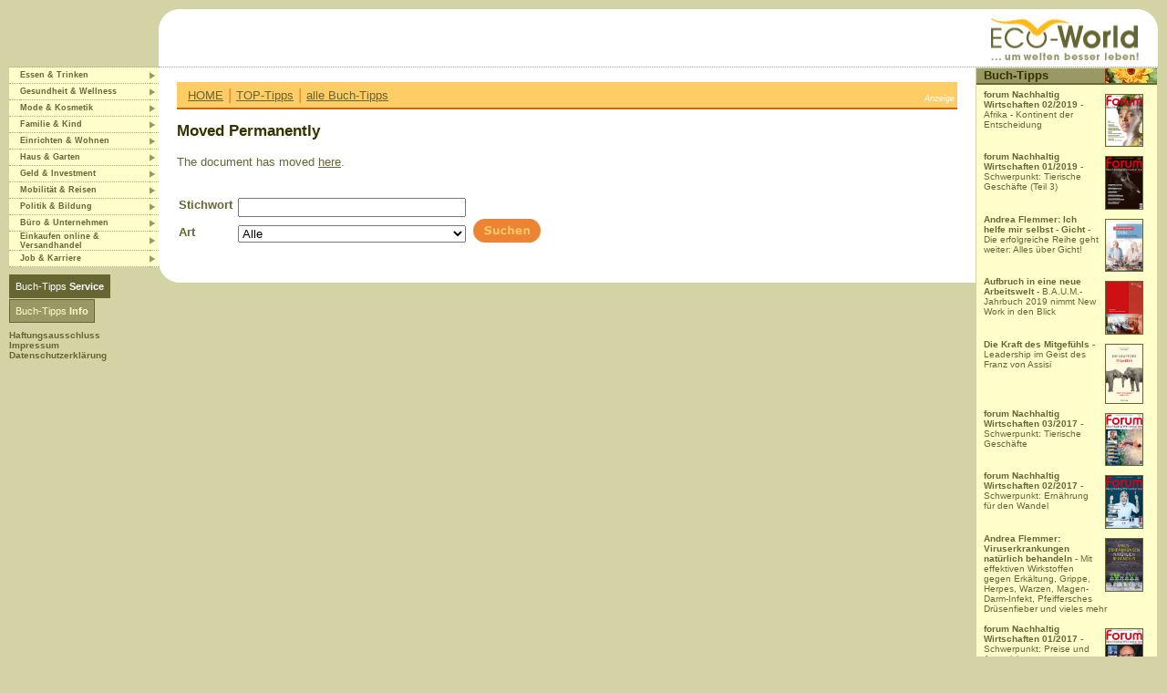

--- FILE ---
content_type: text/html; charset=windows-1252
request_url: http://www.eco-world.de/scripts/basics/eco-world/service/literatur/basics.prg?session=03ecdf6a65d6b60f_150622&nap=intern&extern=www.disclaimer.de/https://www.disclaimer.de/disclaimer.htm
body_size: 26293
content:
<html>
<head>
<title></title>
<!-- <title>ECO-World Buch-Tipps, Literatur, Bücher,Cds und weiterführende Informationen zu Ernährung, Gesundheit, Bauen, Wohnen, Energie.</title> -->
<META name="description" content="ECO-World Buch-Tipps empfiehlt Literatur, Bücher,Cds und weiterführende Informationen zu Ernährung, Gesundheit, Bauen, Wohnen, Wellness, Energie. Der Buchkatalog mit vielenThemen zu biologischer, ökologischer, natürlicher, gesunder Lebensführung, Ernährung, Bauen, Wohnen, Wellness, Energie">
<META name="keywords" content="alternativ, biologisch. ökologisch, umweltfreundlich, natürlich, nachhaltig, einkaufen, gesund, natürlich, bauen, renovieren, wohnen, solar, Bioprodukte, Ökoprodukte, Bioadressen, grüne Adressen, alternatives Branchenbuch, Naturkost, Biokost, Biobauern, Biolandbau, Ökolandbau, Baubiologie, Bioeinkauf, Gesundheit, Wellness, erneuerbare Energien, Ökobaustoffe, Biobaustoffe, Naturmedizin, Allergikerprodukte, Naturkosmetik, Naturtextilien, Naturfarben, Biomöbel, Ökohäuser, Ökoadressen, Ökowein,Ökologie, Ökobranchenbuch, Onlineshopping, Umweltadressen, Ökoinformationen, Ganzheitliche Medizin, Ökohotels, Ökoheizungen, Ökosuchmaschine, Ökohaus, Umwelt, Umweltdatenbank, Umweltschutz, Ratgeber, Solartechnik, Solarnalagen, ethische Geldanlagen, Naturbetten, Naturmatratzen, sanfter Tourismus, Bücher, Surftipps, Veranstaltungen, Pressemeldungen, Presseservice, Produktneuheiten, Eventsuchmaschine, Veranstaltungskalender, Magazin, Shopping-Mall, Online-Shopping, ">
<META name="page topic" content="Umwelt">
<META name="audience" content="all">
<META name="publisher" content="ECO-World by ALTOP, M&uuml;nchen">
<META name="generator" content="Kern (DB) & Schirsner (HTML), M&uuml;nchen">
<META name="robots" content="index, follow">
<META name="revisit-after" content="10 days">
<META name="content-language" content="de">

<base href="http://www.eco-world.de/">

<link rel="stylesheet" type="text/css" href="styles/ecoworld_netscape4.css" media="screen">	
<link rel="stylesheet" type="text/css" href="styles/ecoworld.css" media="all">

<script src="js/bilderwechsler.js" type="text/javascript"></script>
<script src="js/rollover.js" type="text/javascript"></script>

<script type="text/javascript">
function textwindow(id) 
{
window.open(id,'ptext','toolbar=yes,location=no,directories=no,scrollbars=1,resizable=1,height=560,width=760')
}

 function fenster(page)
{

window.open(page,'Infofenster','left=50,top=30,toolbar=yes,location=no,directories=no,scrollbars=1,resizable=1,height=500,width=600')
}
 

 function newsletter()
 {
 window.open('http://www.eco-world.de/scripts/basics/b2b/basics.prg?session=1277112c6970a9a2_383791&page=getabo','Newsletter','left=50,top=30,toolbar=yes,location=no,directories=no,scrollbars=1,resizable=1,height=500,width=600')
 }
 function goToURL(url)  
{
window.open(url,'Emfehlung','left=50,top=30,toolbar=yes,location=no,directories=no,scrollbars=1,resizable=1,height=500,width=600')
}
 

</script>


<script type="text/javascript">
/*  
Script made by Martial Boissonneault © 2001-2003 http://getElementById.com/
This script may be used and changed freely as long as this msg is intact
Visit http://getElementById.com/ for more free scripts and tutorials.
Script featured at SimplytheBest.net http://simplythebest.net/scripts/
*/
// Courtesy of SimplytheBest.net - http://simplythebest.net/scripts/

function SwitchMenu(obj){
	if(document.getElementById){
	var el = document.getElementById(obj);
	var ar = document.getElementById("cont").getElementsByTagName("DIV");
		if(el.style.display == "none"){
			for (var i=0; i<ar.length; i++){
				ar[i].style.display = "none";
			}
			el.style.display = "block";
		}else{
			el.style.display = "none";
		}
	}
}
function ChangeClass(menu, newClass) { 
	 if (document.getElementById) { 
	 	document.getElementById(menu).className = newClass;
	 } 
} 
document.onselectstart = new Function("return true");
</script>


</head>


<body topmargin="10" leftmargin="10" marginwidth="10" marginheight="10" class="homeBg" onload="highlight()">


<!--- aeussere Tabelle START --->
<table cellpadding="0" cellspacing="0" border="0" width="100%">
<tr>



<!--- linke Spalte START --->
<td width="164" class="dottedUnten">
</td>
<!--- linke Spalte ENDE ---->

<!-- mittlere Spalte START --->
<td class="dottedUnten"  bgcolor="#ffffff" colspan="2" width="100%">

<table border="0" cellpadding="0" cellspacing="0" width="100%" height="62"><tr><td>

<table  border="0" cellpadding="0" cellspacing="0">
<tr><td class="homeBg"><img src="pics/main/rundunglinksoben.gif" width="24" height="62" border="0"></td>
<td width="100%" bgcolor="#ffffff" align="center"><p align="center"><!-- UD 26022019 <!--banner_id=main_literatur" --> </p></td>
</tr>
</table></td><td width="184"><a href="http://www.eco-world.de"><img src="http://www.eco-world.de/counter.asp?Headline=Lexikon" width="183" height="63" alt="Zur&uuml;ck zur ECO-World Startseite" align="right" border="0"></a></td><td width="21"  align="right"><img src="pics/grafik/rund_suchfeld_oben_rechts.gif" width="21" height="62" border="0" alt=""></td></tr></table>

</td>

</tr>

<tr>
<!--- linke Spalte START --->

<td width="164" valign="top"><!--- Navigation START ---->
<table width="164"  border="0" cellpadding="0" cellspacing="0">
<tr>
  <td width="12" class="lNavigation" id="1_1">&nbsp;</td>
  <td width="142" class="lNavigation" id="1_2">
    <a href="/scripts/basics/eco-world/service/literatur/basics.prg?session=1277112c6970a9a2_383791&nap=intern&r_index=1" class="ewLink" onmouseout="cb_out('1')"  onmouseover="cb_on('1')" ><b>Essen &amp; Trinken</b></a>
  </td>
  <td width="10" class="lNavigation" id="1_3">
	  <img src="pics/grafik/navi_pfeil_0.gif" width="10" height="17" border="0" alt="" id="1_4">
	</td>
</tr>
<tr>
  <td width="12" class="lNavigation" id="2_1">&nbsp;</td>
  <td width="142" class="lNavigation" id="2_2">
    <a href="/scripts/basics/eco-world/service/literatur/basics.prg?session=1277112c6970a9a2_383791&nap=intern&r_index=2" class="ewLink" onmouseout="cb_out('2')"  onmouseover="cb_on('2')" ><b>Gesundheit &amp; Wellness</b></a>
  </td>
  <td width="10" class="lNavigation" id="2_3">
	  <img src="pics/grafik/navi_pfeil_0.gif" width="10" height="17" border="0" alt="" id="2_4">
	</td>
</tr>
<tr>
  <td width="12" class="lNavigation" id="3_1">&nbsp;</td>
  <td width="142" class="lNavigation" id="3_2">
    <a href="/scripts/basics/eco-world/service/literatur/basics.prg?session=1277112c6970a9a2_383791&nap=intern&r_index=3" class="ewLink" onmouseout="cb_out('3')"  onmouseover="cb_on('3')" ><b>Mode &amp; Kosmetik</b></a>
  </td>
  <td width="10" class="lNavigation" id="3_3">
	  <img src="pics/grafik/navi_pfeil_0.gif" width="10" height="17" border="0" alt="" id="3_4">
	</td>
</tr>
<tr>
  <td width="12" class="lNavigation" id="4_1">&nbsp;</td>
  <td width="142" class="lNavigation" id="4_2">
    <a href="/scripts/basics/eco-world/service/literatur/basics.prg?session=1277112c6970a9a2_383791&nap=intern&r_index=4" class="ewLink" onmouseout="cb_out('4')"  onmouseover="cb_on('4')" ><b>Familie &amp; Kind</b></a>
  </td>
  <td width="10" class="lNavigation" id="4_3">
	  <img src="pics/grafik/navi_pfeil_0.gif" width="10" height="17" border="0" alt="" id="4_4">
	</td>
</tr>
<tr>
  <td width="12" class="lNavigation" id="5_1">&nbsp;</td>
  <td width="142" class="lNavigation" id="5_2">
    <a href="/scripts/basics/eco-world/service/literatur/basics.prg?session=1277112c6970a9a2_383791&nap=intern&r_index=5" class="ewLink" onmouseout="cb_out('5')"  onmouseover="cb_on('5')" ><b>Einrichten &amp; Wohnen</b></a>
  </td>
  <td width="10" class="lNavigation" id="5_3">
	  <img src="pics/grafik/navi_pfeil_0.gif" width="10" height="17" border="0" alt="" id="5_4">
	</td>
</tr>
<tr>
  <td width="12" class="lNavigation" id="6_1">&nbsp;</td>
  <td width="142" class="lNavigation" id="6_2">
    <a href="/scripts/basics/eco-world/service/literatur/basics.prg?session=1277112c6970a9a2_383791&nap=intern&r_index=6" class="ewLink" onmouseout="cb_out('6')"  onmouseover="cb_on('6')" ><b>Haus &amp; Garten</b></a>
  </td>
  <td width="10" class="lNavigation" id="6_3">
	  <img src="pics/grafik/navi_pfeil_0.gif" width="10" height="17" border="0" alt="" id="6_4">
	</td>
</tr>
<tr>
  <td width="12" class="lNavigation" id="7_1">&nbsp;</td>
  <td width="142" class="lNavigation" id="7_2">
    <a href="/scripts/basics/eco-world/service/literatur/basics.prg?session=1277112c6970a9a2_383791&nap=intern&r_index=7" class="ewLink" onmouseout="cb_out('7')"  onmouseover="cb_on('7')" ><b>Geld &amp; Investment</b></a>
  </td>
  <td width="10" class="lNavigation" id="7_3">
	  <img src="pics/grafik/navi_pfeil_0.gif" width="10" height="17" border="0" alt="" id="7_4">
	</td>
</tr>
<tr>
  <td width="12" class="lNavigation" id="8_1">&nbsp;</td>
  <td width="142" class="lNavigation" id="8_2">
    <a href="/scripts/basics/eco-world/service/literatur/basics.prg?session=1277112c6970a9a2_383791&nap=intern&r_index=8" class="ewLink" onmouseout="cb_out('8')"  onmouseover="cb_on('8')" ><b>Mobilit&auml;t &amp; Reisen</b></a>
  </td>
  <td width="10" class="lNavigation" id="8_3">
	  <img src="pics/grafik/navi_pfeil_0.gif" width="10" height="17" border="0" alt="" id="8_4">
	</td>
</tr>
<tr>
  <td width="12" class="lNavigation" id="9_1">&nbsp;</td>
  <td width="142" class="lNavigation" id="9_2">
    <a href="/scripts/basics/eco-world/service/literatur/basics.prg?session=1277112c6970a9a2_383791&nap=intern&r_index=9" class="ewLink" onmouseout="cb_out('9')"  onmouseover="cb_on('9')" ><b>Politik &amp; Bildung</b></a>
  </td>
  <td width="10" class="lNavigation" id="9_3">
	  <img src="pics/grafik/navi_pfeil_0.gif" width="10" height="17" border="0" alt="" id="9_4">
	</td>
</tr>
<tr>
  <td width="12" class="lNavigation" id="10_1">&nbsp;</td>
  <td width="142" class="lNavigation" id="10_2">
    <a href="/scripts/basics/eco-world/service/literatur/basics.prg?session=1277112c6970a9a2_383791&nap=intern&r_index=10" class="ewLink" onmouseout="cb_out('10')"  onmouseover="cb_on('10')" ><b>B&uuml;ro &amp; Unternehmen</b></a>
  </td>
  <td width="10" class="lNavigation" id="10_3">
	  <img src="pics/grafik/navi_pfeil_0.gif" width="10" height="17" border="0" alt="" id="10_4">
	</td>
</tr>
<tr>
  <td width="12" class="lNavigation" id="11_1">&nbsp;</td>
  <td width="142" class="lNavigation" id="11_2">
    <a href="/scripts/basics/eco-world/service/literatur/basics.prg?session=1277112c6970a9a2_383791&nap=intern&r_index=11" class="ewLink" onmouseout="cb_out('11')"  onmouseover="cb_on('11')" ><b>Einkaufen online &amp; Versandhandel</b></a>
  </td>
  <td width="10" class="lNavigation" id="11_3">
	  <img src="pics/grafik/navi_pfeil_0.gif" width="10" height="17" border="0" alt="" id="11_4">
	</td>
</tr>
<tr>
  <td width="12" class="lNavigation" id="12_1">&nbsp;</td>
  <td width="142" class="lNavigation" id="12_2">
    <a href="/scripts/basics/eco-world/service/literatur/basics.prg?session=1277112c6970a9a2_383791&nap=intern&r_index=12" class="ewLink" onmouseout="cb_out('12')"  onmouseover="cb_on('12')" ><b>Job &amp; Karriere</b></a>
  </td>
  <td width="10" class="lNavigation" id="12_3">
	  <img src="pics/grafik/navi_pfeil_0.gif" width="10" height="17" border="0" alt="" id="12_4">
	</td>
</tr>

</table>
<br clear="all">

<!--- Navigation ENDE ---->



<!--Subnav links ANFANG-->
<div id="cont">
<span id="menu1" class="menuservice" onclick="SwitchMenu('sub1')" onmouseover="ChangeClass('menu1','serviceOver')" onmouseout="ChangeClass('menu1','serviceOut')">Buch-Tipps <b>Service</b></span><br clear="all">
	<span class="subservice" id="sub1" style="display:none;">
		
<a href="/scripts/basics/eco-world/service/literatur/basics.prg?session=1277112c6970a9a2_383791&nap=intern&extern=www.eco-world.de/add/literatur/preise.htm"><strong>Mediadaten</strong></a><br>
<a href="/scripts/basics/eco-world/service/literatur/basics.prg?session=1277112c6970a9a2_383791&nap=intern&page=admin" target=_blank><strong>Login</strong> f&uuml;r Kunden<br>Premium-Zugang</a><br>

<a href="mailto:info@eco-world.de">Kontakt</a><br>
	</span>
<br>	

<span id="menu2" class="menuinfo" onclick="SwitchMenu('sub2')" onmouseover="ChangeClass('menu2','infoOver')" onmouseout="ChangeClass('menu2','infoOut')">Buch-Tipps <b>Info</b></span> 	
<span class="subinfo" id="sub2" style="display:none;">
		<a href="/scripts/basics/eco-world/service/literatur/basics.prg?session=1277112c6970a9a2_383791&nap=intern&extern=www.eco-world.de/scripts/basics/eco-world/service/main/basics%2Eprg%3Fnap=extern%26a_no=326"><b>&Uuml;ber</b> Buch-Tipps</a><br>
		</span>

</div><br>
<a href="/scripts/basics/eco-world/service/literatur/basics.prg?session=1277112c6970a9a2_383791&nap=intern&nap=intern&extern=www.disclaimer.de/disclaimer.htm" class="ewLink2"><b>Haftungsausschluss</b></a><br>
<a href="/scripts/basics/eco-world/service/literatur/basics.prg?session=1277112c6970a9a2_383791&nap=intern&nap=intern&extern=www.eco-world.de/impressum.htm" class="ewLink2"><b>Impressum</b></a><br>
<a href="/scripts/basics/eco-world/service/literatur/basics.prg?session=1277112c6970a9a2_383791&nap=intern&nap=intern&extern=www.eco-world.de/datenschutzerklaerung.html" class="ewLink2"><b>Datenschutzerkl&auml;rung</b></a><br>
<!--Subnav links ENDE -->
<!-- UD 26022019 <!--banner_id=main_literatur_sky" --> 
<!-- UD 26022019 <!--banner_id=main_literatur_sky1" -->

<!-- UD 26022019 <a href="http://www.eco-world.de/service/news/archiv_index.html" target=_blank><img src="pics/global/trans.gif" border="0"></a><br>
<a href="http://www.eco-world.de/service/main/archiv_index.html" target=_blank><img src="pics/global/trans.gif" border="0"></a><br>
<a href="http://www.eco-world.de/service/events/archiv_index.html" target=_blank><img src="pics/global/trans.gif" border="0"></a><br>
<a href="http://www.eco-world.de/service/literatur/archiv_index.html" target=_blank><img src="pics/global/trans.gif" border="0"></a><br>
<a href="http://www.eco-world.de/service/favoriten/archiv_index.html" target=_blank><img src="pics/global/trans.gif" border="0"></a><br>
<a href="http://www.eco-world.de/service/produkte/archiv_index.html" target=_blank><img src="pics/global/trans.gif" border="0"></a><br>
<a href="http://www.eco-world.de/service/shops/archiv_index.html" target=_blank><img src="pics/global/trans.gif" border="0"></a><br>
<a href="http://www.eco-world.de/service/address/archiv_index.html" target=_blank><img src="pics/global/trans.gif" border="0"></a><br>
<a href="http://www.eco-world.de/service/address/index_ppp.html" target=_blank><img src="pics/global/trans.gif" border="0"></a><br> --></td>
</td>
<!--- linke Spalte ENDE --->


<!--- mittlere Spalte START --->
<td valign="top">
<!-- "Weisser" Bereich START -->
<table width="100%" cellpadding="0" cellspacing="0" border="0">
<tr>
<td width="20" class="mSpalte">&nbsp;</td>
<td  class="mSpalte"><br>

<!-- BEGINN INHALT MITTLERE SPALTE (weiss) -->

<!-- EINTRAG START --->
<table width="100%" cellpadding="0" cellspacing="0" border="0">


<tr>
<td class="msTitelNews" height="22"><a href="http://www.eco-world.de">HOME</a> | <a href="/scripts/basics/eco-world/service/literatur/basics.prg?session=1277112c6970a9a2_383791&nap=intern">TOP-Tipps</a> | <a href="/scripts/basics/eco-world/service/literatur/basics.prg?session=1277112c6970a9a2_383791&nap=intern&r_index="></a> <a href="/scripts/basics/eco-world/service/literatur/basics.prg?session=1277112c6970a9a2_383791&nap=intern&list_all=1">alle Buch-Tipps</a>
</tr>
<tr><td height="10"><img src="pics/global/trans.gif" width="10" height="10"></td></tr>
<form action="/scripts/basics/eco-world/service/literatur/basics.prg?session=1277112c6970a9a2_383791&nap=intern" method="post"><!-- Die Volltext-Suchmaschine -->
<input type="hidden" name="r_index" value=""> <!-- Die drei Hidden-Parameter m&uuml;ssen unbedingt enthalten sein -->
<input type="hidden" name="start" value="1">
<input type="hidden" name="step" value="10">
<input type="hidden" name="list_all" value="">
</table>
<div id="kleineLinks"><!-- start_scan_extern_1 --><!-- end_scan_extern_1 --></div><table class="contentAd"><tr><td><div class="ContentAnzeige">Anzeige</div>
<!-- UD 26022019 <!--banner_id=content_news" --></td></tr></table>

<h1>Moved Permanently</h1>
<p>The document has moved <a href="/scripts/basics/eco-world/service/literatur/basics.prg?session=1277112c6970a9a2_383791&nap=intern&extern=www.disclaimer.de/https://www.disclaimer.de/https:/www.disclaimer.de/disclaimer.htm">here</a>.</p>


<br>
<table border="0" cellpadding="0"  class="paddingBottom">


<tr>
<td  valign="top"><b>Stichwort</b>&nbsp;</td>
<td><input name="suchbegriff" value="" type="text" size="15" style="width:250px;"></td>
<td rowspan="3">&nbsp;</td>
<td rowspan="3" valign="bottom"><input type="image" src="pics/grafik/suchbutton_news.gif" border="0" alt="finden" name="search"></td>
<td rowspan="3">&nbsp;</td>
<td rowspan="3" valign="bottom"><img src="pics/global/trans.gif" width="115" height="10">
<!-- <a href="/scripts/basics/eco-world/service/literatur/basics.prg?session=1277112c6970a9a2_383791&nap=intern&Art=Verlage"><img src="pics/grafik/suchbutton_alle_verlage.gif" width="115" height="26" border="0"></a> --></td>
</tr>

<tr><td height="5" colspan="2"><img src="pics/global/trans.gif" width="10" height="5"></td></tr>

<tr>
<td valign="top"><b>Art</b> </td>
<td><select name="Art" size="1" style="width:250px;"><option value="">Alle </option>
<option value="CDs">CDs</option>
<option value="Fachb&uuml;cher">Fachb&uuml;cher</option>
<option value="Filme">Filme</option>
<option value="Neuerscheinungen">Neuerscheinungen</option>
<option value="Ratgeber">Ratgeber</option>
<option value="Unterhaltung">Unterhaltung</option>
<option value="Zeitschriften">Zeitschriften</option>
<option value="Verlage">Verlage</option>
</select></td>
</tr>



</table>


<!--<p><b>Suchergebnisse</b></p>-->






</form>







<!-- EINTRAG ENDE --->


































<!-- ENDE INHALT MITTLERE SPALTE (weiss) -->
<br>
<img src="pics/global/trans.gif" width="570" height="5" border="0" alt="">

</td>
<td width="20" class="mSpalte">&nbsp;</td>
</tr>

<tr>
<td width="20"><img src="pics/grafik/ms_links_unte_weiss.gif" width="20" height="21" border="0" alt=""></td>
<td colspan="2" class="mSpalte">&nbsp;</td>
</tr>
</table><img src="pics/global/trans.gif" width="10" height="5"><!-- "Weisser" Bereich ENDE --><!-- "Oranger" Bereich START --><!--<table width="100%" cellpadding="0" cellspacing="0" border="0">
<tr>
<td width="20"><img src="pics/grafik/ms_links_unte_orange.gif" width="20" height="20" border="0" alt=""></td>

<td colspan="2" class="mspalteOrange">&nbsp;</td>
</tr>

<tr>
<td width="20" class="mspalteOrange">&nbsp;</td>
<td  class="mspalteOrange">

Hier steht der Inhalt der unteren orangen Spalte

</td>
<td width="20" class="mspalteOrange">&nbsp;</td>
</tr>
<tr>
<td width="20"><img src="pics/grafik/ms_links_unte_orange_unten.gif" width="20" height="20" border="0" alt=""></td>
<td colspan="2" class="mspalteOrange">&nbsp;</td>
</tr>

</table>-->


</td>
<!--- mittlere Spalte ENDE --->





<td class="rechteSpalte" valign="top" width="200">
<!-- News Teaser START --->

<table cellpadding="0" cellspacing="0" border="0" width="100%">
<tr>
<td width="10" class="rsTitel">&nbsp;</td>
<td width="133" class="rsTitel">Buch-Tipps</td>
<td class="rsTitel" align="right"><img src="pics/grafik/rs_literatur.jpg" width="57" height="16" border="0" alt=""></td>

</tr>
<tr>
<td>&nbsp;</td>
<td colspan="2" class="rsTeaser"><a href="/scripts/basics/eco-world/service/literatur/basics.prg?session=1277112c6970a9a2_383791&nap=intern&a_no=1266" class="ewLink2"><img src="http://www.eco-world.de/service/literatur/archiv/1266/forum_02_2019-p.png" align="right" width="40" class="bilderrahmenfein" vspace="5" hspace=1><b>forum Nachhaltig Wirtschaften 02/2019</b> - Afrika - Kontinent der Entscheidung<br></a><br clear="all">
<a href="/scripts/basics/eco-world/service/literatur/basics.prg?session=1277112c6970a9a2_383791&nap=intern&a_no=1262" class="ewLink2"><img src="http://www.eco-world.de/service/literatur/archiv/1262/forum_01_2019-p.png" align="right" width="40" class="bilderrahmenfein" vspace="5" hspace=1><b>forum Nachhaltig Wirtschaften 01/2019</b> - Schwerpunkt: Tierische Gesch&auml;fte (Teil 3)<br></a><br clear="all">
<a href="/scripts/basics/eco-world/service/literatur/basics.prg?session=1277112c6970a9a2_383791&nap=intern&a_no=1264" class="ewLink2"><img src="http://www.eco-world.de/service/literatur/archiv/1264/9783869100760_3d.png" align="right" width="40" class="bilderrahmenfein" vspace="5" hspace=1><b>Andrea Flemmer: Ich helfe mir selbst - Gicht</b> - Die erfolgreiche Reihe geht weiter: Alles &uuml;ber Gicht!<br></a><br clear="all">
<a href="/scripts/basics/eco-world/service/literatur/basics.prg?session=1277112c6970a9a2_383791&nap=intern&a_no=1263" class="ewLink2"><img src="http://www.eco-world.de/service/literatur/archiv/1263/baum_jahrbuch_2019_cover-p.jpg" align="right" width="40" class="bilderrahmenfein" vspace="5" hspace=1><b>Aufbruch in eine neue Arbeitswelt</b> - B.A.U.M.-Jahrbuch 2019 nimmt New Work in den Blick<br></a><br clear="all">
<a href="/scripts/basics/eco-world/service/literatur/basics.prg?session=1277112c6970a9a2_383791&nap=intern&a_no=1265" class="ewLink2"><img src="http://www.eco-world.de/service/literatur/archiv/1265/kdm-cover255x408_rahmen.png" align="right" width="40" class="bilderrahmenfein" vspace="5" hspace=1><b>Die Kraft des Mitgef&uuml;hls</b> - Leadership im Geist des Franz von Assisi<br></a><br clear="all">
<a href="/scripts/basics/eco-world/service/literatur/basics.prg?session=1277112c6970a9a2_383791&nap=intern&a_no=1261" class="ewLink2"><img src="http://www.eco-world.de/service/literatur/archiv/1261/forum_2017_03_cover_d-p.jpg" align="right" width="40" class="bilderrahmenfein" vspace="5" hspace=1><b>forum Nachhaltig Wirtschaften 03/2017</b> - Schwerpunkt: Tierische Gesch&auml;fte<br></a><br clear="all">
<a href="/scripts/basics/eco-world/service/literatur/basics.prg?session=1277112c6970a9a2_383791&nap=intern&a_no=1260" class="ewLink2"><img src="http://www.eco-world.de/service/literatur/archiv/1260/2017_02_p.jpg" align="right" width="40" class="bilderrahmenfein" vspace="5" hspace=1><b>forum Nachhaltig Wirtschaften 02/2017</b> - Schwerpunkt: Ern&auml;hrung f&uuml;r den Wandel<br></a><br clear="all">
<a href="/scripts/basics/eco-world/service/literatur/basics.prg?session=1277112c6970a9a2_383791&nap=intern&a_no=1257" class="ewLink2"><img src="http://www.eco-world.de/service/literatur/archiv/1257/978-3-86731-187-8cover.jpg" align="right" width="40" class="bilderrahmenfein" vspace="5" hspace=1><b>Andrea Flemmer: Viruserkrankungen nat&uuml;rlich behandeln</b> - Mit effektiven Wirkstoffen gegen Erk&auml;ltung, Grippe, Herpes, Warzen, Magen-Darm-Infekt, Pfeiffersches Dr&uuml;senfieber und vieles mehr<br></a><br clear="all">
<a href="/scripts/basics/eco-world/service/literatur/basics.prg?session=1277112c6970a9a2_383791&nap=intern&a_no=1259" class="ewLink2"><img src="http://www.eco-world.de/service/literatur/archiv/1259/forum_1_2017_p.png" align="right" width="40" class="bilderrahmenfein" vspace="5" hspace=1><b>forum Nachhaltig Wirtschaften 01/2017</b> - Schwerpunkt: Preise und Auszeichnungen<br></a><br clear="all">
<a href="/scripts/basics/eco-world/service/literatur/basics.prg?session=1277112c6970a9a2_383791&nap=intern&a_no=1258" class="ewLink2"><img src="http://www.eco-world.de/service/literatur/archiv/1258/3d-1-887-6_m.jpg" align="right" width="40" class="bilderrahmenfein" vspace="5" hspace=1><b>Andrea Flemmer: Schilddr&uuml;senunterfunktion erfolgreich behandeln</b> - Das untersch&auml;tzte Organ<br></a><br clear="all">
</td> 
</tr>
</table>

<!-- News Teaser ENDE --->
<!-- XXXinclude_basics=ecoshops-->
<!--<table cellpadding="0" cellspacing="0" border="0" width="100%">
<tr>
<td width="10" class="rsTitel">&nbsp;</td>
<td width="133"  class="rsTitel">Partner</td>
<td  class="rsTitel" align="right"><img src="pics/grafik/rs_news.jpg" width="57" height="16" border="0" alt=""></td>

</tr>
<tr>
<td>&nbsp;</td>
<td colspan="2" class="rsTeaser">


</td>
</tr>
</table>-->


<table cellpadding="0" cellspacing="0" border="0">
<tr>
<td width="10">&nbsp;</td>
<td width="130"></td>
</tr>
</table>


</td>
<td valign="top"><!-- Platz für Banner Sky rechts, zwei übereinander--></td>
<!--- rechte Spalte ENDE --->
</tr>


<!--- Tabellenreihe die Seite auf mindestens 776 px zwingt -->
<tr> <!--- Tabellenreihe die Seite auf mindestens 776 px zwingt -->
<td width="164"><img src="pics/global/trans.gif" width="164" height="1" border="0" alt=""></td>
<td width="100%"><img src="pics/global/trans.gif" width="395" height="1" border="0" alt=""></td>
<td width="200"><img src="pics/global/trans.gif" width="200" height="1" border="0" alt=""></td>
</tr>

</table>
<!-- aeussere Tabelle ENDE --->



<br>&nbsp;<br>

<!-- Matomo -->
<script type="text/javascript">
  var _paq = window._paq = window._paq || [];
  /* tracker methods like "setCustomDimension" should be called before "trackPageView" */
  _paq.push(["setCookieDomain", "*.eco-world.de"]);
  _paq.push(["setDoNotTrack", true]);
  _paq.push(["disableCookies"]);
  _paq.push(['trackPageView']);
  _paq.push(['enableLinkTracking']);
  (function() {
    var u="//matomo.eco-world.de/";
    _paq.push(['setTrackerUrl', u+'matomo.php']);
    _paq.push(['setSiteId', '2']);
    var d=document, g=d.createElement('script'), s=d.getElementsByTagName('script')[0];
    g.type='text/javascript'; g.async=true; g.src=u+'matomo.js'; s.parentNode.insertBefore(g,s);
  })();
</script>
<noscript><img src="//matomo.eco-world.de/matomo.php?idsite=1&amp;rec=1" style="border:0;" alt="" /></noscript>
<!-- End Matomo -->
</body>
</html>

--- FILE ---
content_type: text/css
request_url: http://www.eco-world.de/styles/ecoworld_netscape4.css
body_size: 14215
content:


/* *************************************************************/
/* ECO-World Stylesheet */




/* Hintergrundfarbe fuer ECO-World (steht im body-Tag) */









/*++++++++++++++++++++++++++++++++++++++++++++++++++++++++++++++++++++++++*/
/*+++      DEFINITIONEN FÜR DIE RECHTE SPALTE                         ++++*/
/*++++++++++++++++++++++++++++++++++++++++++++++++++++++++++++++++++++++++*/


/*News*/
.rechteSpalteBgNews{background-color:#ffffcc;}

a.rsLink{color:#666633;
                       font-weight:normal;
                       text-decoration:underline;
				       font-size:10px;
                       font-family:Verdana, Helvetica, Arial,sans-serif;}

a.rsLink:hover{text-decoration:none;}


a.rechteSpalteLinkNews{color:#666633;
                       font-weight:normal;
                       text-decoration:underline;
		       font-size:10px;
                       font-family:Verdana, Helvetica, Arial,sans-serif;
                       }

a.rechteSpalteLinkNews:hover{text-decoration:none;}


a.rsTitelLink{font-size:13px;
         font-family:Verdana, Helvetica, Arial,sans-serif;
         background-color:#999966;
         color:#333300;
         font-weight:bold;
         border-bottom:2px #666633 solid;
         text-decoration:none;}

a.rsTitelLink:hover{text-decoration:underline;}



/*---------------------------------------------------------------------*/

/*++++++++++++++++++++++++++++++++++++++++++++++++++++++++++++++++++++++++*/
/*+++      DEFINITIONEN FÜR DIE MITTLERE ALTE                         ++++*/
/*++++++++++++++++++++++++++++++++++++++++++++++++++++++++++++++++++++++++*/

.msTitelNews{font-size:17px;
         font-family:Verdana, Helvetica, Arial,sans-serif;
         background-color:#ffcc66;
         color:#ec8335;
         padding-left:12px;
         border-bottom:2px #cc6600 solid;
         line-height:27px;}

.msTitelLiteratur{font-size:17px;
         font-family:Verdana, Helvetica, Arial,sans-serif;
         background-color:#ffcc66;
         color:#ec8335;
         padding-left:12px;
         border-bottom:2px #cc6600 solid;
         line-height:27px;}


.msTitelShops{font-size:17px;
         font-family:Verdana, Helvetica, Arial,sans-serif;
         background-color:#ffcc66;
         color:#ec8335;
         padding-left:12px;
         border-bottom:2px #cc6600 solid;
         line-height:27px;}


.msTitelShopsArtikel{font-size:17px;
         font-family:Verdana, Helvetica, Arial,sans-serif;
         background-color:#D3D3A6;
         color:#666633;
         padding-left:12px;
         border-bottom:2px #cc6600 solid;
         line-height:27px;}

.msTitelLiteraturArtikel{font-size:17px;
         font-family:Verdana, Helvetica, Arial,sans-serif;
         background-color:#D3D3A6;
         color:#666633;
         padding-left:12px;
         border-bottom:2px #996666 solid;
         line-height:20px;}






/* *************************************************************/
/* ECO-World Stylesheet */

body{font-family:Verdana, Helvetica, Arial,sans-serif;
         font-size:13px;
         line-height:16px;
         color:#666633;
         }

p,td{font-family:Verdana, Helvetica, Arial,sans-serif;
         font-size:13px;
         
         color:#666633;
         }

a{font-family:Verdana, Helvetica, Arial,sans-serif;
         font-size:13px;
         
         color:#666633;
         text-decoration:underline;}

a:hover{text-decoration:none;}


a.normal{font-family:Verdana, Helvetica, Arial,sans-serif;
         font-size:13px;
         
         color:#666633;
         text-decoration:underline;}

a.normal:hover{text-decoration:none;}

/* Hintergrundfarbe fuer ECO-World */
.homeBg{background-color:#d3d3a6;}


.businessBg{background-color:#a6a676;}



/* Fuer die Suche im oberen Bereich START */
.schriftSuche{font-size:10px;
         font-family:Verdana, Helvetica, Arial,sans-serif;
         color:#666633;}

.linkBusiness{font-size:10px;
         font-family:Verdana, Helvetica, Arial,sans-serif;
         color:#d3d3a6;
                 font-weight:normal;
         text-decoration:none;}

.linkBusiness:hover{text-decoration:underline;}

.suchfeldOben{width:95px;
              height:17px;
              font-size:10px;}

/* Fuer die Suche im oberen Bereich ENDE*/


/* Hintergrundfarbe der rechten Spalte */
.rechteSpalteBg{background-color:#ffffcc;}
.rechteSpalte{background-color:#ffffcc;border:1px #D3D3A6 solid;line-height:12px;}

.rechteSpalteBgBusiness{background-color:#666633;}


/* gepunktete Linie am unteren Rand einer Tabelle oder Tabellenfeld */
.dottedUnten{border-bottom:1px #a6a6a6 dotted;}



/*  ECO-World Business - Feld in der linke Spalte START*/
.ewBusiness{background-color:#666633;
            font-size:10px;
            color:#ffffff;
            font-family:Verdana, Helvetica, Arial,sans-serif;}

a.businessLink{color:#ffffff;
               font-weight:bold;
               font-size:10px;
               font-family:Verdana, Helvetica, Arial,sans-serif;}

a.businessLink:hover{text-decoration:none;}

/* Schrift bei den Eingabefeldern */
.schriftSucheBusiness{font-size:10px;
                      font-family:Verdana, Helvetica, Arial,sans-serif;
                      color:#d3d3a6;}
/*  ECO-World Business - Feld in der linke Spalte ENDE*/




a.Partner{font-size:10px;
         font-family:Verdana, Helvetica, Arial,sans-serif;
         color:#666633;

         text-decoration:none;}

a.Partner:hover{text-decoration:underline;}



a.ewLink{font-size:10px;
         font-family:Verdana, Helvetica, Arial,sans-serif;
         color:#666633;

         text-decoration:none;}

a.ewLink:hover{text-decoration:underline;}

a.ewLink2{font-size:10px;
         font-family:Verdana, Helvetica, Arial,sans-serif;
         color:#666633;

         text-decoration:none;}

a.ewLink2:hover{text-decoration:underline;}

/* linke Navigation Tabellenfeld normal */
.lNavigation{background-color:#ffffcc;
             border-bottom:1px #a6a6a6 dotted;}

/* linke Navigation Tabellenfeld aktiv */
.lNavigationa{background-color:#ffffff;
             border-bottom:1px #a6a6a6 dotted;}


a.rsLink{font-size:10px;
         font-family:Verdana, Helvetica, Arial,sans-serif;
         color:#666633;
                 font-weight:normal;
                 text-decoration:underline;}

a.rsLink:hover{text-decoration:none;}



a.rsLinkBusiness{font-size:10px;
         font-family:Verdana, Helvetica, Arial,sans-serif;
         color:#ffffcc;
                 font-weight:normal;
                 text-decoration:underline;}

a.rsLinkBusiness:hover{text-decoration:none;}


.rsTitel{font-size:13px;
         font-family:Verdana, Helvetica, Arial,sans-serif;
         background-color:#999966;
         color:#333300;
         font-weight:bold;
         border-bottom:2px #666633 solid;}

.rsTitelB2b{font-size:13px;
         font-family:Verdana, Helvetica, Arial,sans-serif;
         background-color:#ABAA8B;
         color:#333300;
         font-weight:bold;
         border-bottom:2px #999967 solid;}

.rsTeaser{font-size:10px;
         font-family:Verdana, Helvetica, Arial,sans-serif;
         color:#666633;
         padding-top:5px;
         padding-right:10px;
         padding-bottom:10px;}

.rsTeaserProdukte{font-size:10px;
         font-family:Verdana, Helvetica, Arial,sans-serif;
         color:#666633;
         padding-top:5px;
         padding-right:5px;
         padding-bottom:10px;}


.rsTeaserBusiness{font-size:10px;
         font-family:Verdana, Helvetica, Arial,sans-serif;
         color:#ffffcc;
         padding-top:5px;
         padding-right:10px;
         padding-bottom:10px;}

.mSpalte{background-color:#ffffff;
         font-family:Verdana, Helvetica, Arial,sans-serif;
         font-size:13px;
         line-height:16px;
         color:#666633;}

.msKlein{font-family:Verdana, Helvetica, Arial,sans-serif;
         font-size:10px;
         
         color:#666633;}

.mSpalteBusiness{background-color:#d3d3a6;
         font-family:Verdana, Helvetica, Arial,sans-serif;
         font-size:13px;
         line-height:16px;
         color:#666633;}




.msTitel{font-size:17px;
         font-family:Verdana, Helvetica, Arial,sans-serif;
         background-color:#cccc99;
         color:#333300;
         padding-left:12px;
         border-bottom:2px #666633 solid;
         line-height:27px;}


.msTitelBusiness{font-size:17px;
         font-family:Verdana, Helvetica, Arial,sans-serif;
         background-color:#ffffff;
         color:#333300;
         padding-left:12px;
         border-bottom:2px #666633 solid;
         line-height:27px;}



.mspalteOrange{background-color:#ec8335;
         font-family:Verdana, Helvetica, Arial,sans-serif;
         font-size:13px;
         line-height:16px;
         color:#ffffff;}

.mspalteGelb{background-color:#ffd376;
         font-family:Verdana, Helvetica, Arial,sans-serif;
         font-size:13px;
         line-height:16px;
         color:#424200;
}

/* auskommentiert wegen Netscape 4.x

.bilderrahmen{border:2px #666633 solid;
              margin-right:5px;
              margin-left:5px;
              margin-top:5px;
              margin-bottom:5px;}

.bilderrahmenFein{border:1px #666633 solid;
              margin-right:5px;
              margin-left:5px;
              margin-top:5px;
              margin-bottom:5px;   

} */

.b2bsubhead{background-color:#d3d3a6;
            font-size:10px;
            color:#FFFFFF;
            font-family:Verdana, Helvetica, Arial,sans-serif;}

td{
         font-family:Verdana, Helvetica, Arial,sans-serif;
         font-size:13px;
         
         color:#666633;}

.error {background-color: yellow;
            font-size:15px;
            color:#000000;
            font-family:Verdana, Helvetica, Arial,sans-serif;}


/*.ul {list-style-type:square;
list-style-position:inside;
margin-bottom:10px; }

.ol {list-style-type:decimal;
list-style-position:outside;
margin-bottom:10px; }*/

.info {
         font-family:Verdana, Helvetica, Arial,sans-serif;
         font-size:10px;
	 font-weight:bold;
         color:#6666CC;}
		 
		 
a.msNavLink{font-size:10px;
 font-family:Verdana, Helvetica, Arial,sans-serif;
 color:#666633;
 text-decoration:none;
 font-weight:bold;
 }

 .artikeldaten{font-size:10px;
 font-family:Verdana, Helvetica, Arial,sans-serif;
 color:#666633;

 }

.artikelEvents{font-size:12px;
 font-family:Verdana, Helvetica, Arial,sans-serif;
 color:#666633;

 }

 a.msNavLink:hover{text-decoration:underline;}

 .strichS{font-size:10px;
 font-family:Verdana, Helvetica, Arial,sans-serif;
 color:#666633;}

.rsDate{font-size:10px;
         font-family:Verdana, Helvetica, Arial,sans-serif;
         color:#FFBA19;
          font-weight:bold;}

/*
ul,ol{margin-left:0px;
     padding-left:0px;
list-style-type:none;
     }*/

h3,h2,h1,h4,h5{
   margin:0px;
   font-size:17px;
         font-family:Verdana, Helvetica, Arial,sans-serif;
   color:#333300;
line-height:27px;
font-weight:bold;

padding-top:0px;
padding-bottom:0px;}

.bildderahmentabelle{background-color:#cccc99;}

.Kasten{background-color:#CCCC99;
        border:1px #666633 dotted;
        font-size:11px;
        margin-right:10px;}
.KastenLeicht{background-color:#E8E8D0;
        border:1px #666633 dotted;
        font-size:11px;
        margin-right:10px;}
.KastenHell{background-color:#F3F3E7;
        border:1px #666633 dotted;
        font-size:11px;
        margin-right:10px;}
.KastenWeiss{background-color:white;
        border:1px #666633 dotted;
        font-size:11px;
        margin-right:10px;}
.kastenorange{background-color:#ffcc66;
        border:1px #666633 dotted;
        font-size:11px;
        margin-right:10px;}



.kastensonnig{background-color:#c9d100;
        border:1px #666633 dotted;
        font-size:11px;
        margin-right:10px;}


.formbutton {
	color:#FFFFCC;
	background-color:#666633;
	border-top-color:#A6A676;
	border-bottom-color:#000000;
	border-left-color:#A6A676;
	border-right-color:#000000 }

.paddingBottom{}

/* Eintraege fuer Trefferlisten Address START */

.TdErgebnisListeAdress{border-bottom:1px #666633 solid;}
   
.TdErgebnisListeAdressTitel{background-color:#CCCC99;
	         font-weight:bold;
	       font-size:12px;
		   font-family:Verdana, Helvetica, Arial,sans-serif;
		   color:#666633;
		   border-bottom:2px #666633 solid;}



/* DEfinition von "Zum Thema..." und "Zum Stichwort..." im main-basics       */



.mainStichwortsuche{font-weight:bold;
	            font-size:14px;
		    font-family:Verdana, Helvetica, Arial,sans-serif;
                    color:#666633;
                    font-style:normal;
                    background-color:#ffffff;}

.mainRubriksuche{font-weight:bold;
	            font-size:14px;
		    font-family:Verdana, Helvetica, Arial,sans-serif;
                    color:#666633;
                    font-style:normal;
                    background-color:#ffffff;}








/* Eintraege fuer Trefferlisten Address ENDE */


/* DIV - BEREICHE FUER INDIVIDUELLE DARSTELLUNG */

#eventsdarstellung a {font-size:10px;
                      font-family:Verdana, Helvetica, Arial,sans-serif;
                      color:#666633;
                      text-decoration:underline;}

#kleineLinks a {font-size:10px;
                      font-family:Verdana, Helvetica, Arial,sans-serif;
                      color:#666633;
                      text-decoration:underline;}


#kleineLinks td {font-size:10px;
                      font-family:Verdana, Helvetica, Arial,sans-serif;
                      color:#666633;
                      }
		   
.zauberwoerter {font-family:Verdana, Helvetica, Arial,sans-serif;
		 color:#FFFFCC;
		 font-size:09px;}
	